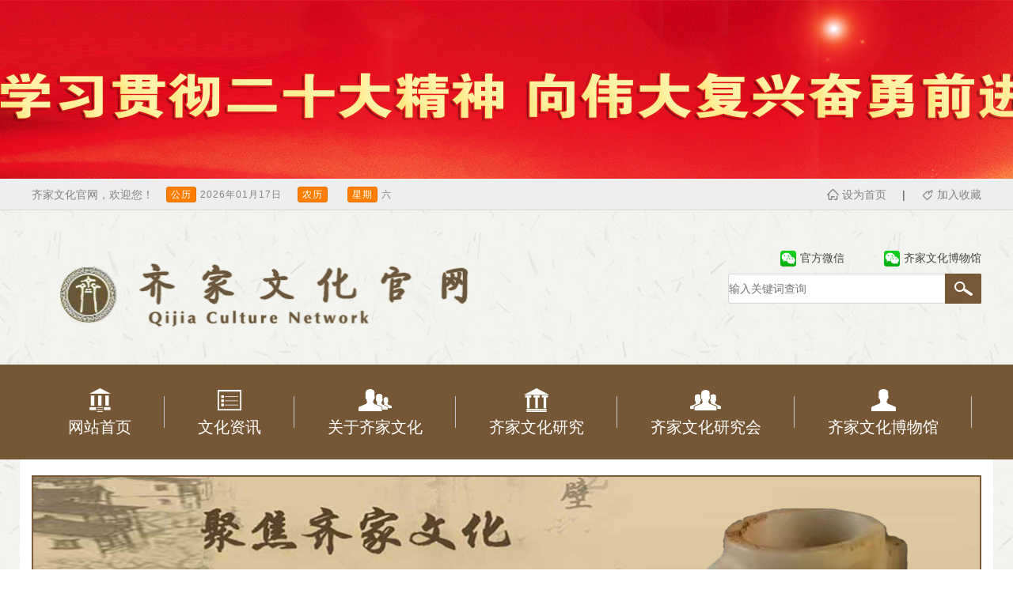

--- FILE ---
content_type: text/html
request_url: http://www.qijiawenhua.cn/html/2022/xsgw_0111/1441.html
body_size: 8999
content:
<!DOCTYPE html>
<html lang="zh-CN">
<meta http-equiv="Content-Type" content="text/html; charset=utf-8" />
<meta http-equiv="X-UA-Compatible" content="IE=edge,chrome=1">
<meta name="Keywords" content="齐家文化，齐家遗址，齐家馆藏">
<meta name="Description" content="专注于齐家文化的研究">
<head>
<title>学术顾问|赵建龙 - 学术顾问 - 齐家文化官网</title>
<link rel="shortcut icon" type="image/x-icon" href="/favicon.ico"  />
<link rel="stylesheet" type="text/css" href="http://www.qijiawenhua.cn/statics/images/qj/bootstrap.css"  />
<link rel="stylesheet" type="text/css" href="http://www.qijiawenhua.cn/statics/images/qj/flexslider.css" />
<link rel="stylesheet" type="text/css" href="http://www.qijiawenhua.cn/statics/images/qj/qjcss.css"/>
<script type="text/javascript" src="http://www.qijiawenhua.cn/statics/js/jquery.min.js"></script>
<script type="text/javascript" src="http://www.qijiawenhua.cn/statics/js/jquery.sgallery.js"></script>
<script type="text/javascript" src="http://www.qijiawenhua.cn/statics/js/search_common.js"></script>
<!-- IE8及IE8以下浏览器都支持HTML5 -->
<!--[if lt IE 9]>
	<script src="/statics/js/html5.js"></script>
<![endif]-->
<!-- IE6支持png24 -->
<!--[if lt IE 7 ]>
	<script src="/statics/js/iepngfix_tilebg.js"></script> 
<![endif]-->
<script type="text/javascript">
        function searchKey(name){
            var search=window.location.search.substr(1),
                    reg = new RegExp("(^|&)" + name + "=([^&]*)(&|$)","i"),
                    rmath =search.match(reg);
            if (rmath!=null)
                return (rmath[2]);
            return "";
        }
        //识别手机或电脑的JS开始
        var isphone=false,videoHeight=164;
        (function(){
            var res = GetRequest();
            var par = res['vis'];
            var ua=navigator.userAgent.toLowerCase();
            var linkTag=document.createElement('link');
            linkTag.setAttribute('rel','stylesheet');
            linkTag.setAttribute('type','text/css');
            var contains=function (a, b){
                if(a.indexOf(b)!=-1){return true;}
            };
            if((par!='web')&&((contains(ua,"android") && contains(ua,"mobile"))||(contains(ua,"android") && contains(ua,"mozilla")) ||(contains(ua,"android") && contains(ua,"opera"))||contains(ua,"ucweb7")||contains(ua,"iphone")))
            {
                linkTag.href='http://www.qijiawenhua.cn/statics/images/qj/iphone.css';
                document.getElementsByTagName('head')[0].appendChild(linkTag);
                isphone=true;
                (function() {
                    var baseFontSize = 100;
                    var baseWidth = 320;
                    var clientWidth = document.documentElement.clientWidth || window.innerWidth;
                    var innerWidth = Math.max(Math.min(clientWidth, 480), 320);
                    var rem = 100;
                    videoHeight=164*clientWidth/320;
                    if (innerWidth > 362 && innerWidth <= 375) {
                        rem = Math.floor(innerWidth / baseWidth * baseFontSize * 0.9);
                    }
                    if (innerWidth > 375) {
                        rem = Math.floor(innerWidth / baseWidth * baseFontSize * 0.84);
                    }
                    window.__baseREM = rem;
                    document.querySelector('html').style.fontSize = rem + 'px';
                }());
            }
            function GetRequest() {
                var url = location.search;
                var theRequest = new Object();
                if (url.indexOf("?") != -1) {
                    var str = url.substr(1);
                    strs = str.split("&");
                    for(var i = 0; i < strs.length; i ++) {
                        theRequest[strs[i].split("=")[0]]=unescape(strs[i].split("=")[1]);
                    }
                }
                return theRequest;
            }

        })();
    </script>
</head>
<body>
<div class="rdmainbg" style="width:100%;">
<div style="width:100%; height:40px; background:#eee;border-bottom:1px solid #d5d5d5;min-width:1200px;" class="wapbox">
  <div class="body">
    <div id="huanyin">齐家文化官网，欢迎您！
		<div id="riqi">
		  <div id="currentDate"></div>
		</div>
	</div>
    <div id="shoucang"><a onClick="SetHome(window.location)" href="javascript:void(0)" style="background:url(http://www.qijiawenhua.cn/statics/images/qj/dot1.png) no-repeat left;">设为首页</a><span>|</span><a onClick="AddFavorite(window.location,document.title)" href="javascript:void(0)" style="background:url(http://www.qijiawenhua.cn/statics/images/qj/dot2.png) no-repeat left;">加入收藏</a></div>
  </div>
</div>
<div class="toper">
  <div class="body top_box">
    <h1 id="logo"><a href="/" target="_blank"><img src="http://www.qijiawenhua.cn/statics/images/qj/qj_03.png" alt="齐家文化网" border="0" /></a></h1>
    <div id="erweima">
      <ul>
        <li><a><a href="/" target="_blank"><img src="http://www.qijiawenhua.cn/statics/images/qj/ico_wx.png" alt="官方微信" border="0" width="20" height="20"  /></a>官方微信</a>
          <ul>
            <li><a href="/" target="_blank"><img src="http://www.qijiawenhua.cn/statics/images/qj/qjgzh.jpg" alt="100-100" border="0" width="100" height="100"  /></a></li>
          </ul>
        </li>
        <li><a><a href="/" target="_blank"><img src="http://www.qijiawenhua.cn/statics/images/qj/ico_wx.png" alt="齐家文化博物馆" border="0" width="20" height="20"  /></a>齐家文化博物馆</a>
        	<ul>
            <li><a href="/" target="_blank"><img src="http://www.qijiawenhua.cn/statics/images/qj/qjbwg.jpg" alt="100-100" border="0" width="100" height="100"  /></a></li>
          </ul>
        </li>
      </ul>
    </div>
    <div id="sch_box">
       <form action="http://www.qijiawenhua.cn/index.php" method="get" target="_blank">
        <input name="q" id="q" value=""  type="text"  placeholder="输入关键词查询" class="sch_input" x-webkit-speech />
		<input type="hidden" name="m" value="search"/>
		<input type="hidden" name="c" value="index"/>
		<input type="hidden" name="a" value="init"/>
		<input type="hidden" name="typeid" value="1" id="typeid"/>
		<input type="hidden" name="siteid" value="1" id="siteid"/>
        <input name="schSubmit" id="schSubmit" type="submit" value="内容搜索" class="sch_btn" />
      </form>

    </div>
   <div id="qjmenu"><a href="#mmenu">导航</a></div>
  </div>
</div>
<div style="width:100%; height:120px; background:#755735;min-width:1200px;" class="wapbox">
  <div class="body">
    <div id="menu">
      <ul>
	          
				<li><a href="http://www.qijiawenhua.cn/"><p  class="ico1 ico"></p><p class="txt">网站首页</p></a>
           
						<ul>
							</ul>
					</li>
          
				<li><a href="http://www.qijiawenhua.cn/index.php?m=content&c=index&a=lists&catid=50"><p  class="ico2 ico"></p><p class="txt">文化资讯</p></a>
           
						<ul>
								<li><a href="http://www.qijiawenhua.cn/html/qjzx/whzx/">最新文化动态</a></li>
								<li><a href="http://www.qijiawenhua.cn/html/qjzx/bgdt/">相关链接</a></li>
							</ul>
					</li>
          
				<li><a href="http://www.qijiawenhua.cn/html/gk/"><p  class="ico3 ico"></p><p class="txt">关于齐家文化</p></a>
           
						<ul>
								<li><a href="http://www.qijiawenhua.cn/html/gk/fxymm/">齐家文化的发现与命名</a></li>
								<li><a href="http://www.qijiawenhua.cn/html/gk/qjwhgk/">齐家文化状况</a></li>
								<li><a href="http://www.qijiawenhua.cn/html/gk/qjzyyz/">齐家文化重要遗址</a></li>
								<li><a href="http://www.qijiawenhua.cn/html/gk/cpjs/">藏品鉴赏</a></li>
								<li><a href="http://www.qijiawenhua.cn/html/gk/spztp/">视频中心</a></li>
								<li><a href="http://www.qijiawenhua.cn/html/gk/ztcz/">主题创作</a></li>
							</ul>
					</li>
          
				<li><a href="http://www.qijiawenhua.cn/html/qjwhyj/"><p  class="ico4 ico"></p><p class="txt">齐家文化研究</p></a>
           
						<ul>
								<li><a href="http://www.qijiawenhua.cn/html/qjwhyj/xshd/">学术动态</a></li>
								<li><a href="http://www.qijiawenhua.cn/html/qjwhyj/xscg/">学术成果</a></li>
								<li><a href="http://www.qijiawenhua.cn/html/qjwhyj/kgdcfj/">征稿选登</a></li>
								<li><a href="http://www.qijiawenhua.cn/html/qjwhyj/zmxz/">著名学者</a></li>
							</ul>
					</li>
          
				<li><a href="http://www.qijiawenhua.cn/html/qjwhyjh/"><p  class="ico5 ico"></p><p class="txt">齐家文化研究会</p></a>
           
						<ul>
								<li><a href="http://www.qijiawenhua.cn/html/qjwhyjh/yjhgk/">齐家文化研究会概况</a></li>
								<li><a href="http://www.qijiawenhua.cn/html/qjwhyjh/qjwhryzc/">专家学者组成人员</a></li>
								<li><a href="http://www.qijiawenhua.cn/html/qjwhyjh/nsjg/">机构设置</a></li>
								<li><a href="http://www.qijiawenhua.cn/html/qjwhyjh/ztjz/">专题讲座</a></li>
								<li><a href="http://www.qijiawenhua.cn/html/qjwhyjh/hyfc/">会员风采</a></li>
							</ul>
					</li>
          
				<li><a href="http://www.qijiawenhua.cn/html/qjwhbwg/"><p  class="ico6 ico"></p><p class="txt">齐家文化博物馆</p></a>
           
						<ul>
								<li><a href="http://www.qijiawenhua.cn/html/qjwhbwg/gywm/">关于我们</a></li>
								<li><a href="http://www.qijiawenhua.cn/html/qjwhbwg/ddjs/">党的建设</a></li>
								<li><a href="http://www.qijiawenhua.cn/html/qjwhbwg/bwg/">陈列展览</a></li>
								<li><a href="http://www.qijiawenhua.cn/html/qjwhbwg/qjjp/">文物典藏</a></li>
								<li><a href="http://www.qijiawenhua.cn/html/qjwhbwg/shfw/">社会教育</a></li>
								<li><a href="http://www.qijiawenhua.cn/html/qjwhbwg/jdpg/">创意产品</a></li>
								<li><a href="http://www.qijiawenhua.cn/html/qjwhbwg/sp/">齐博视角</a></li>
							</ul>
					</li>
          
		     
	          
      </ul>
    </div>
  </div>
</div><div class="width100" style="background:#f6f7f4 url(http://www.qijiawenhua.cn/statics/images/qj/banner_bg1.jpg) no-repeat center top;">
    <div class="body contentad" style="height:320px; padding:20px 15px 0; width:1230px; background:#fff;">
    	<a href="" target="_blank"><img src="http://www.qijiawenhua.cn/statics/images/qj/qj_07.jpg" alt="1200-300" border="0" width="1200" height="300"  /></a>
    </div>
	<div class="body wzdh" style="width:1230px; padding:0 15px;background:#fff;">
    	<div class="neiyetitle"><span class="zh">学术顾问</span></div>
        <div class="weizhi">
        	您当前的位置：<a href="/">首页</a><span> > </span> <a href="http://www.qijiawenhua.cn/html/qjwhyjh/">齐家文化研究会</a> > <a href="http://www.qijiawenhua.cn/html/qjwhyjh/qjwhryzc/">专家学者组成人员</a> > <a href="http://www.qijiawenhua.cn/html/qjwhyjh/qjwhryzc/xsgw/">学术顾问</a> >         </div>
    </div>
  <div class="body" style="height:20px; width:1230px; padding:0 15px;background:#fff;">
    <ul class="leftmenu" style="height:20px;  border-top:1px solid #d8d9d8;"> 
			</ul>
  </div>

</div>

<div class="width100" style="background:#f6f7f4 url(http://www.qijiawenhua.cn/statics/images/qj/contentbg4.jpg) no-repeat bottom;">
<div class="body" style="padding:10px 15px; width:1230px; background:#fff;">
  <div class="crumbs">当前位置：<a href="http://www.qijiawenhua.cn">首页</a><span> &gt; </span><a href="http://www.qijiawenhua.cn/html/qjwhyjh/">齐家文化研究会</a> > <a href="http://www.qijiawenhua.cn/html/qjwhyjh/qjwhryzc/">专家学者组成人员</a> > <a href="http://www.qijiawenhua.cn/html/qjwhyjh/qjwhryzc/xsgw/">学术顾问</a> >  正文</div>	
    <h2 class="contenttitle">学术顾问|赵建龙</h2>
    <h3 class="contentdate"> </h3>
<div class="article-infos">
	<div class="menutxt">
		<div class="codate">发布时间：2022-01-11</div>
		<div class="editor">来源：齐家文化网</div>
	</div>
</div>
    <div id="ContentDetail"><div><img alt="" src="http://www.qijiawenhua.cn/uploadfile/2022/0409/20220409040140144.png" /></div>
<div>
<div>赵建龙</div>
<div>男，甘肃金昌市双湾镇故城村人。1954 年 12 月出生于一普通农户家庭。高中前在当地就学(东四沟中学和双湾中学)。1978 年 7 月毕业于北京大学文博学院考古系（原历史系考古专业），在甘肃省文物考古研究所（原甘肃省博物馆文物工作队）工作，曾任田野考古领队（1985 年），资料室主任（1992-2004年）、史前研究室主任（2005 年），研究馆员（2013.2）。2015 年退休。<br />
主要业绩：</div>
<div>他从事文物考古业近 40 年中，首先接受的工作就是对甘肃秦安大地湾原始聚落遗址的发掘长达 8 年之久，是唯一自始至终的参加者。1984 年参加了国家文化部文物事业管理局创办的首届&ldquo;田野考古领队培训班&rdquo;，取得了领队资格。之后相继主持或参加了庆阳南佐、礼县高寺头、敦煌佛爷庙湾、兰州红古下海石、红古下旋子、酒泉丰乐、酒泉孙家石滩、酒泉侯家沟、酒泉野猪沟、酒泉玉门白土梁、张掖民乐八卦营、岷县坪上、岷县卓坪等遗址和墓地的发掘。参加整理编写的《秦安大地湾新石器时代遗址发掘报告》，2006 年 4 月由文物出版社出版，2007 年获甘肃社科三等奖。主持编写的《兰州红古下海石新石器时代遗址发掘报告》，2008 年 6 月由科学出版社出版。2010 年获甘肃地方史志委员会文史类一等奖。主持编写的《民乐八卦营汉墓群发掘报告》，2014年 6 月由科学出版社出版。撰写的《秦安大地湾遗址发掘对历史研究的贡献》，《丝绸之路》1997 年 4 期一文，2001 年 4 月被世界华人交流协会评为国际优秀论文。2003 年参加了国家文物局组织的甘肃省文物数据信息化录入试点工作，2004 年 2 月获甘肃省文物局颁发的&ldquo;文物数据信息化录入先进个人&rdquo;奖。2009 年 6 月获国家文物局颁发的&ldquo;从事文博事业30 年荣誉证&rdquo;。2010 年 6 月获甘肃省文物局颁发的&ldquo;全省文化遗产保护工作先进个人&rdquo;奖。2015年 1 月退休，2015 年 7 月～2018 年12 月被省考古所返聘主持秦安大地湾遗址公园的勘探工作。<br />
&nbsp; &nbsp;其他论文主要有《甘肃秦安县大地湾遗址仰韶文化早期聚落发掘简报》《考古》2003年6期。《大地湾遗址仰韶晚期地画的发现》《文物》1986 年 2 期。《关于老官台文化的新认识》《关于大地湾F901 房基的几点认识》、《大地湾古量器及分配制度初探》、《新石器时代&ldquo;泾渭文化区&rdquo;的类型学划分》、《试论常山下层文化》发表于《考古与文物》。《试论黄河流域的洞室墓》、《从高寺头大型房基看大地湾大型房基的含意》、《关于玉门阳关及敦煌古道的一点认识》、《关于敦煌古效谷县与宜禾的地理位置》、《关于月氏族文化的初探》发表于《西北史地》。《秦安大地湾遗址发掘对历史研究的贡献》、《试论大地湾文化遗存中的制陶工艺》、《甘肃最早发现的陶鼓研究》、《大地湾地画发现始末》发表于《丝绸之路》。《中国仰韶文化と绳文文化の共通性と相违点に关する问题》发表于日本《秋田县埋藏文化财セン－研究纪要，第 22 号》2008 年。《中国甘肃省の彩陶绍介と日本古代文化》发表于日本东京《中国出土资料研究，第 12 号》2008 年。《甘肃礼县高寺头新石器时代遗址发掘报告》《考古与文物》2012 年 4 期。《探秘瓜洲锁阳城》《大众考古》2013 年 9 月（第 3 期）。《甘肃彩陶特征及鉴定方法》《文物鉴定与鉴赏》2013 年 8 月（第 42 期）。《甘肃彩陶真伪辨》《大众考古》2014 年 2 月《第 8 期》。《甘肃秦安考古调查记略》《文物》2014 年 6 期。《甘肃肃州区孙家石滩魏晋家族墓地发掘简报》《考古与文物》2017 年 3 期等等。</div>
</div>
<br />
</div>
	<div id="pages" class="text-c"  style="text-align:center; height:60px; line-height:60px;"></div>
	
    <div id="PreNextRs" style="margin-bottom:0;">
        <p>上篇：<span id="PreRs"><a href="http://www.qijiawenhua.cn/html/2022/xsgw_0111/1440.html">学术顾问|赵雪野</a></span></p>
        <p>下篇：<span id="NextRs"><a href="http://www.qijiawenhua.cn/html/2022/xsgw_0111/1442.html">学术顾问|郎树德</a></span></p>
    </div>
   
    <div class="clear" style=" height:60px; display:block;">
    <div class="bdsharebuttonbox"><p style="float:left; line-height:40px; color:#666;">分享到：</p><a href="#" class="bds_weixin" data-cmd="weixin" title="分享到微信"></a><a href="#" class="bds_tsina" data-cmd="tsina" title="分享到新浪微博"></a><a href="#" class="bds_qzone" data-cmd="qzone" title="分享到QQ空间"></a></div>
<script>
	window._bd_share_config = {
    common:{
        bdSnsKey:{},
        bdText:"",
        bdMini:"2",
        bdMiniList:false,
        bdPic:"",
        bdStyle:"0",
        bdSize:"32"
    },
    share:{}
};
with (document) 0[(getElementsByTagName("head")[0] || body).appendChild(createElement("script")).src = "http://bdimg.share.baidu.com/static/api/js/share.js?v=89860590.js?cdnversion=" + ~(-new Date() / 36e5)];
</script>  
    </div>
    <div class="panel panel-default">
      <div class="panel-body text-right">
        时间：2022-01-11 &nbsp; 来源：齐家文化网 &nbsp; <a onClick="window.print();" href="#"><span>打印页面</span></a> 阅读(<span id="hits"></span>) 
      </div>
    </div> 
    <div class="panel panel-default">
      <div class="panel-heading">相关内容</div>
      <ul class="list-group" id="ClsXiangguan"></ul>
    </div>
    <div class="body linkbox">
    	<h2 class="column" style="background: url(http://www.qijiawenhua.cn/statics/images/qj/qj_10.png) no-repeat left;"> <a href="#" class="title">友情链接</a> </h2>
				        <ul class="linklist" style="overflow:hidden; padding-bottom:0;">
		        			<li><a href="http://www.cssn.cn/" target="_blank"><img src="http://www.qijiawenhua.cn/uploadfile/2021/1017/20211017112547273.jpg" alt="中国社会科学网" width="210" height="50"></a></li>
							<li><a href="http://www.wenwuchina.com/" target="_blank"><img src="http://www.qijiawenhua.cn/uploadfile/2021/1017/20211017112733196.jpg" alt="中国文物网" width="210" height="50"></a></li>
							<li><a href="http://www.ncha.gov.cn" target="_blank"><img src="http://www.qijiawenhua.cn/uploadfile/2021/1017/20211017112809114.jpg" alt="国家文物局" width="210" height="50"></a></li>
							<li><a href="http://www.chnmuseum.cn/" target="_blank"><img src="http://www.qijiawenhua.cn/uploadfile/2021/1017/20211017112835486.jpg" alt="中国国家博物馆" width="210" height="50"></a></li>
							<li><a href="http://www.chinamuseum.org.cn" target="_blank"><img src="/uploadfile/2021/1017/bwgxh.png" alt="中国博物馆协会" width="210" height="50"></a></li>
							<li><a href="http://www.kaogu.cn/" target="_blank"><img src="http://www.qijiawenhua.cn/uploadfile/2021/1017/20211017112901756.jpg" alt="中国考古" width="210" height="50"></a></li>
							<li><a href="http://www.sxhm.com/" target="_blank"><img src="http://www.qijiawenhua.cn/uploadfile/2021/1017/20211017113028939.jpg" alt="陕西历史博物馆" width="210" height="50"></a></li>
							<li><a href="http://www.qhmuseum.cn/" target="_blank"><img src="http://www.qijiawenhua.cn/uploadfile/2021/1017/20211017113046738.jpg" alt="青海省博物馆" width="210" height="50"></a></li>
							<li><a href="http://www.gansumuseum.com/" target="_blank"><img src="http://www.qijiawenhua.cn/uploadfile/2021/1017/20211017113141253.jpg" alt="甘肃省博物馆" width="210" height="50"></a></li>
							<li><a href="http://wwj.gansu.gov.cn/" target="_blank"><img src="/uploadfile/2021/1017/gswwj.jpg" alt="甘肃文物局" width="210" height="50"></a></li>
							<li><a href="http://www.nxbwg.com" target="_blank"><img src="http://www.qijiawenhua.cn/uploadfile/2021/1017/20211017113214867.jpg" alt="宁夏博物馆" width="210" height="50"></a></li>
							<li><a href="http://www.lxzbwg.com/" target="_blank"><img src="http://www.qijiawenhua.cn/uploadfile/2021/1017/20211017113313558.jpg" alt="临夏州博物馆" width="210" height="50"></a></li>
							<li><a href="http://www.lajiayizhi.com" target="_blank"><img src="http://www.qijiawenhua.cn/uploadfile/2021/1121/20211121110832426.jpg" alt="青海喇家遗址公园管理有限公司" width="210" height="50"></a></li>
							<li><a href="http://www.ysjg.com/" target="_blank"><img src="http://www.qijiawenhua.cn/uploadfile/2021/1121/20211121111002151.jpg" alt="中共渑池县委党史方志办公室" width="210" height="50"></a></li>
							<li><a href="http://www.majiayao.com/" target="_blank"><img src="http://www.qijiawenhua.cn/uploadfile/2021/1017/20211017112935814.jpg" alt="马家窑文化网" width="210" height="50"></a></li>
				        </ul>
				    </div>    
</div>
</div>

<script type="text/javascript">
<!--
	function show_ajax(obj) {
		var keywords = $(obj).text();
		var offset = $(obj).offset();
		var jsonitem = '';
		$.getJSON("http://www.qijiawenhua.cn/index.php?m=content&c=index&a=json_list&type=keyword&modelid=1&id=1441&keywords="+encodeURIComponent(keywords),
				function(data){
				var j = 1;
				var string = "<div class='point key-float'><div style='position:relative'><div class='arro'></div>";
				string += "<a href='JavaScript:;' onclick='$(this).parent().parent().remove();' hidefocus='true' class='close'><span>关闭</span></a><div class='contents f12'>";
				if(data!=0) {
				  $.each(data, function(i,item){
					j = i+1;
					jsonitem += "<a href='"+item.url+"' target='_blank'>"+j+"、"+item.title+"</a><BR>";
					
				  });
					string += jsonitem;
				} else {
					string += '没有找到相关的信息！';
				}
					string += "</div><span class='o1'></span><span class='o2'></span><span class='o3'></span><span class='o4'></span></div></div>";		
					$(obj).after(string);
					$('.key-float').mouseover(
						function (){
							$(this).siblings().css({"z-index":0})
							$(this).css({"z-index":1001});
						}
					)
					$(obj).next().css({ "left": +offset.left-100, "top": +offset.top+$(obj).height()+12});
				});
	}

$(function(){
  $('#Article .content img').LoadImage(true, 660, 660,'http://www.qijiawenhua.cn/statics/images/s_nopic.gif');    
})
//-->
</script>

<script language="JavaScript" src="http://www.qijiawenhua.cn/api.php?op=count&id=1441&modelid=1"></script>
<div class="footbox">
    <div class="body" style="height:60px; border-bottom:1px solid #d2c6b9;" id="footinfo0">     
<p style="margin:20px auto;line-height:40px;font-size:20px;width:1100px;text-align:center;">
								<a href="http://www.qijiawenhua.cn/">网站首页</a>   &nbsp;|   &nbsp;
						<a href="http://www.qijiawenhua.cn/index.php?m=content&c=index&a=lists&catid=50">文化资讯</a>   &nbsp;|   &nbsp;
						<a href="http://www.qijiawenhua.cn/html/gk/">关于齐家文化</a>   &nbsp;|   &nbsp;
						<a href="http://www.qijiawenhua.cn/html/qjwhyj/">齐家文化研究</a>   &nbsp;|   &nbsp;
						<a href="http://www.qijiawenhua.cn/html/qjwhyjh/">齐家文化研究会</a>   &nbsp;|   &nbsp;
						<a href="http://www.qijiawenhua.cn/html/qjwhbwg/">齐家文化博物馆</a>   &nbsp;|   &nbsp;
			        </div>

	<div class="body" style="height:180px;">
<!--
        <div id="footerweimb">
           <ul>
        	<li><img src="http://www.qijiawenhua.cn/statics/images/qj/qjbwg.jpg" alt="齐家文化博物馆公众号" border="0" width="120" height="120"  /><p>齐家文化博物馆公众号</p></li>
           </ul>
        </div>
-->
    	<div id="footinfo3">
		    <p>Copyrights&copy;<script type="text/javascript">var myDate = new Date();document.write(myDate.getFullYear());</script>  All Rights Reserved 版权所有 甘肃省齐家文化研究会  </p>
		    <p>甘肃省齐家文化研究会 广河县齐家文化博物馆 主办</p>
            <p>地址：广河县城关镇河北新区广仁街1号 邮编：731300 电话：0930-5936016 传真：0930-5936016</p>
			<p><a href="http://beian.miit.gov.cn" target="_blank">陇ICP备2021002768号</a>   &nbsp;<a target="_blank" href="#"><img src="http://www.qijiawenhua.cn/statics/images/qj/ga.png" alt="甘公网安备62292402000104号"/> 甘公网安备62292402000104号 </a>  </p>
             <p> 技术支持：甘肃南博网络科技有限公司</p>
        </div>
<!--
        <div id="footerweima">
           <ul>
        	<li><img src="http://www.qijiawenhua.cn/statics/images/qj/qjgzh.jpg" alt="齐家文化公众号" border="0" width="120" height="120"  /><p>齐家文化公众号</p></li>
            <li><img src="http://www.qijiawenhua.cn/statics/images/qj/qjszg.jpg" alt="齐家文化数字博物馆<" border="0" width="120" height="120"  /><p>齐家文化数字博物馆</p></li>
           </ul>
        </div>
-->
    </div>

</div>

<script type="text/javascript" src="http://www.qijiawenhua.cn/statics/js/JQ.js"></script>
<script type="text/javascript" src="http://www.qijiawenhua.cn/statics/js/bootstrap.min.js"></script>
<script type="text/javascript" src="http://www.qijiawenhua.cn/statics/js/jquery.SuperSlide.2.1.1.js"></script>
<script type="text/javascript" src="http://www.qijiawenhua.cn/statics/js/JQTop.js"></script>
<script type="text/javascript" src="http://www.qijiawenhua.cn/statics/js/JQVD.js"></script>
<script type="text/javascript" src="http://www.qijiawenhua.cn/statics/js/JQVD_add.js"></script>
<script type="text/javascript" src="http://www.qijiawenhua.cn/statics/js/JQVD_cn.js"></script>
<script type="text/javascript" src="http://www.qijiawenhua.cn/statics/js/JQR.js"></script>
<script type="text/javascript" src="http://www.qijiawenhua.cn/statics/js/JQTimeago.js"></script>
<script type="text/javascript" src="http://www.qijiawenhua.cn/statics/js/AJs.js"></script>
<script>
$().ready(function() {

	
	jQuery(".picScroll-left").slide({titCell:".hd ul",mainCell:".bd ul",autoPage:true,effect:"leftLoop",autoPlay:true,vis:1,trigger:"click"});
	
	$(".textlist2 li").hover(function(){
		$(this).addClass('hover');
		},function(){
		$(this).removeClass('hover');
	});
});
</script>


<nav id="mmenu" class="noDis">
  <div class="mmDiv">
    <div class="MMhead"> <a href="#mm-0" class="closemenu noblock">X</a></div>
    <div class="mm-search">
      <form  class="mm-search-form" name="formsearch" action="http://www.qijiawenhua.cn/index.php">
        <input type="hidden" name="kwtype" value="0" />
        <input type="text" autocomplete="off" value="" name="q" id="q" class="side-mm-keyword" placeholder="输入关键字..."/>
		<input type="hidden" name="m" value="search"/>
		<input type="hidden" name="c" value="index"/>
		<input type="hidden" name="a" value="init"/>
		<input type="hidden" name="typeid" value="1" id="typeid"/>
		<input type="hidden" name="siteid" value="1" id="siteid"/>
      </form>
    </div> 
 <ul>	          
	<li class="m-Lev1 m-nav_0"> <a href="http://www.qijiawenhua.cn/">网站首页</a></li>
	<li class="m-Lev1 m-nav_4"> <a href="http://www.qijiawenhua.cn/html/qjzx/" class="m-menu1">文化资讯</a>

		<ul class="m-submenu">
					<li class="Lev2"> <a href="http://www.qijiawenhua.cn/html/qjzx/whzx/">最新文化动态</a></li>
					<li class="Lev2"> <a href="http://www.qijiawenhua.cn/html/qjzx/bgdt/">相关链接</a></li>
				</ul>
		</li> 
	<li class="m-Lev1 m-nav_4"> <a href="http://www.qijiawenhua.cn/html/gk/" class="m-menu1">关于齐家文化</a>

		<ul class="m-submenu">
					<li class="Lev2"> <a href="http://www.qijiawenhua.cn/html/gk/fxymm/">齐家文化的发现与命名</a></li>
					<li class="Lev2"> <a href="http://www.qijiawenhua.cn/html/gk/qjwhgk/">齐家文化状况</a></li>
					<li class="Lev2"> <a href="http://www.qijiawenhua.cn/html/gk/qjzyyz/">齐家文化重要遗址</a></li>
					<li class="Lev2"> <a href="http://www.qijiawenhua.cn/html/gk/cpjs/">藏品鉴赏</a></li>
					<li class="Lev2"> <a href="http://www.qijiawenhua.cn/html/gk/spztp/">视频中心</a></li>
					<li class="Lev2"> <a href="http://www.qijiawenhua.cn/html/gk/ztcz/">主题创作</a></li>
				</ul>
		</li>


	<li class="m-Lev1 m-nav_4"> <a href="http://www.qijiawenhua.cn/html/qjwhyj/" class="m-menu1">齐家文化研究</a>

		<ul class="m-submenu">
					<li class="Lev2"> <a href="http://www.qijiawenhua.cn/html/qjwhyj/xshd/">学术动态</a></li>
					<li class="Lev2"> <a href="http://www.qijiawenhua.cn/html/qjwhyj/xscg/">学术成果</a></li>
					<li class="Lev2"> <a href="http://www.qijiawenhua.cn/html/qjwhyj/kgdcfj/">有奖网络征文</a></li>
					<li class="Lev2"> <a href="http://www.qijiawenhua.cn/html/qjwhyj/zmxz/">著名学者</a></li>
				</ul>
		</li>

	<li class="m-Lev1 m-nav_4"><a href="http://www.qijiawenhua.cn/html/qjwhyjh/" class="m-menu1">齐家文化研究会</a>

		<ul class="m-submenu">
					<li class="Lev2"> <a href="http://www.qijiawenhua.cn/html/qjwhyjh/yjhgk/">齐家文化研究会概况</a></li>
					<li class="Lev2"> <a href="http://www.qijiawenhua.cn/html/qjwhyjh/qjwhryzc/">专家学者组成人员</a></li>
					<li class="Lev2"> <a href="http://www.qijiawenhua.cn/html/qjwhyjh/nsjg/">机构设置</a></li>
					<li class="Lev2"> <a href="http://www.qijiawenhua.cn/html/qjwhyjh/ztjz/">专题讲座</a></li>
					<li class="Lev2"> <a href="http://www.qijiawenhua.cn/html/qjwhyjh/hyfc/">会员风采</a></li>
				</ul>
		</li>

	<li class="m-Lev1 m-nav_4"> <a href="http://www.qijiawenhua.cn/html/qjwhbwg/" class="m-menu1">齐家文化博物馆</a>

		<ul class="m-submenu">
					<li class="Lev2"> <a href="http://www.qijiawenhua.cn/html/qjwhbwg/gywm/">关于我们</a></li>
					<li class="Lev2"> <a href="http://www.qijiawenhua.cn/html/qjwhbwg/ddjs/">党的建设</a></li>
					<li class="Lev2"> <a href="http://www.qijiawenhua.cn/html/qjwhbwg/bwg/">陈列展览</a></li>
					<li class="Lev2"> <a href="http://www.qijiawenhua.cn/html/qjwhbwg/qjjp/">文物典藏</a></li>
					<li class="Lev2"> <a href="http://www.qijiawenhua.cn/html/qjwhbwg/yjh/">学术研究</a></li>
					<li class="Lev2"> <a href="http://www.qijiawenhua.cn/html/qjwhbwg/shfw/">社会教育</a></li>
					<li class="Lev2"> <a href="http://www.qijiawenhua.cn/html/qjwhbwg/jdpg/">创意产品</a></li>
					<li class="Lev2"> <a href="http://www.qijiawenhua.cn/html/qjwhbwg/sp/">齐博视角</a></li>
				</ul>
		</li>
	          
</ul>
  </div>
</nav>
<link type="text/css" rel="stylesheet" href="/statics/images/qj/jquery.mmenu.all.css" />
<script type="text/javascript" src="/statics/images/qj/jquery.mmenu.all.min.js"></script> 
<script type="text/javascript">
jQuery(document).ready(function($) {
	var mmenu=$('nav#mmenu').mmenu({
		slidingSubmenus: true,
		classes		: 'mm-white', //mm-fullscreen mm-light
		extensions	: [ "theme-white" ],
		offCanvas	: {
			position: "right", //left, top, right, bottom
			zposition: "front" //back, front,next
			//modal		: true
		},
		searchfield		: false,
		counters		: false,
		//navbars		: {
			//content : [ "prev", "title", "next" ]
		//},
		navbar 		: {
			title : "网站导航"
		},
		header			: {
			add		: true,
			update	: true,
			title	: "网站导航"
		}
	});
	$(".closemenu").click(function() {
		var mmenuAPI = $("#mmenu").data( "mmenu" );
		mmenuAPI.close();
	});
});
</script>
</body>
</html>

--- FILE ---
content_type: text/css
request_url: http://www.qijiawenhua.cn/statics/images/qj/qjcss.css
body_size: 7463
content:
@import url("hobg.css");
@charset "gb2312";
.width100{
	width:100%;padding:0 10px;
	margin:0 auto;}
.body{
	width:1200px;
	position:relative;
	margin:0 auto;
    min-width:1200px;
	}
#huanyin{
	line-height:40px;
	color:#838383;
	}
#shoucang{
	position:absolute;
	top:0;
	right:0;
	line-height:40px;}
#shoucang a{
	color:#838383;
	display:inline-block;
	padding-left:20px;
	}
#shoucang span{
	padding:0 20px;}
#erweima{
	height:20px;
	position:absolute;
	right:0;
	top:50px;
	z-index:10;}
#erweima li{
	float:left;
	margin-left:50px;
	position:relative;}
#erweima li img{
	margin-right:5px;}
#erweima li ul{
	position:absolute;
	left:0;
	top:40px;
	display:none;
	z-index:10;
	}
#erweima li li{
	margin:0;}
.toper{width:100%; height:195px; background:#fdfefe url(qjtop_01.jpg) no-repeat center;}
.top_box{height:195px;}
#logo{margin:0;position:absolute;left:0;top:0;}
#logo img{width:580px;height:195px;}
.article-infos{display:none;}
.crumbs{display:none;}
#qjmenu{display:none;}
#sch_box{
	position:absolute;
	top:80px;
	right:0;}
.sch_input{
	width:274px;
	height:38px;
	border:1px solid #d6d6d6;
	border-right:none;
	border-radius:3px;
	float:left;}
.sch_btn{
	width:46px;
	height:38px;
	background:url(sch_btn.jpg) no-repeat center;
	border:none;
	float:left;
	text-indent:-999em;}
#riqi{
	position:absolute;
    top:10px;
	left:150px;}
#riqi{
	line-height:18px;
	font-size:12px;
	letter-spacing:1px;}
#riqi span{
	display:inline-block;
	background:#ff7e00;
	border:1px solid #e47100;
	color:#fff;
	padding:0 5px;
	border-radius:3px;
	margin-left:20px;
	margin-right:5px;}

#menu{
	position:absolute;
	left:4px;
	top:0;
	z-index:100;}
#menu li{
	float:left;
	position:relative;
	text-align:center;}
#menu li a{
	font-size:20px;
	display:inline-block;
	background:url(dot3.jpg) no-repeat right;
	height:120px;
	float:left;
	padding:30px 42px 0;
	color:#ffffff;
	}
#menu li a .ico{
	height:35px;
	transition:background .4s;
	}
#menu li a .ico1{
	background:url(ico1_h.png) no-repeat center;}
#menu li a .ico2{
	background:url(ico2_h.png) no-repeat center;}
#menu li a .ico3{
	background:url(ico3_h.png) no-repeat center;}
#menu li a .ico4{
	background:url(ico4_h.png) no-repeat center;}
#menu li a .ico5{
	background:url(ico5_h.png) no-repeat center;}
#menu li a .ico6{
	background:url(ico6_h.png) no-repeat center;}
#menu li a .ico7{
	background:url(ico3_h.png) no-repeat center;}
#menu li a .ico8{
	background:url(ico1_h.png) no-repeat center;}
#menu li p{
	margin:0;
	padding:0;}
#menu li a.nobg{
	background:none;}
#menu li.hover a,#menu li a:hover{
	color:#7b5c3a;
	background:#eee;
	transition:background .4s;}
#menu li a:hover .ico1,#menu li.hover .ico1{
	background:url(ico1.png) no-repeat center;}
#menu li a:hover .ico2,#menu li.hover .ico2{
	background:url(ico2.png) no-repeat center;}
#menu li a:hover .ico3,#menu li.hover .ico3{
	background:url(ico3.png) no-repeat center;}
#menu li a:hover .ico4,#menu li.hover .ico4{
	background:url(ico4.png) no-repeat center;}
#menu li a:hover .ico5,#menu li.hover .ico5{
	background:url(ico5.png) no-repeat center;}
#menu li a:hover .ico6,#menu li.hover .ico6{
	background:url(ico6.png) no-repeat center;}
#menu li ul{
	position:absolute;
	width:100%;
	left:0;
	top:120px;
	background:#fff;
	background: rgba(255,255,255,0.9);
	padding-bottom:15px;
	display:none;
	z-index:100;
	border-radius:0 0 10px 10px;
	}
#menu li li{
	float:none;
	margin:0;
	width:100%;}
#menu li li a,#menu li.hover li a{
	padding:0;
	height:45px;
	line-height:45px;
	font-size:16px;
	color:#727272;
	float:none;
	background: url(menu_ico1.png) no-repeat center;
	display:block;
	width:100%;
	margin:0 auto;
	}
#menu li li a:hover{
	border-bottom:none;
	color:#7b5c3a;
	background:url(menu_ico_h1.png) no-repeat center;}


.footinfo{
	line-height:95px;
	text-align:center;
	color:#626262;}
.footinfo a{
	color:#626262;
	}


#footerweima{
	position:absolute;
	right:0;
	top:45px;
    width:320px;
    height:130px;
}

#footerweima li{
    float:left;
    width:160px;
    height:30px;
   line-height:30px;
    text-align:center;
    color:#fff;
}
#footerweima li a{
    color:#fff;
}
#footerweimb{
	position:absolute;
	left:0;
	top:45px;
    width:180px;
    height:130px;
}

#footerweimb li{
    float:left;
    width:160px;
    height:30px;
   line-height:30px;
    text-align:center;
    color:#fff;
}
#footerweimb li a{
    color:#fff;
}
#news{
	width:805px;
	position:absolute;
	left:0;
	top:40px;}

.column{
	height:166px;
	margin:0;
	font-size:22px;
	}
.column .title{
	display:inline-block;
	font-weight:bold;
	padding:102px 0 0 92px;}
.column .title1{
	display:inline-block;
	font-weight:bold;
	padding:92px 0px 0 0px;}

.border1{
	border:1px solid #e6e6e6;background:#fff;}

#huiyi{
	width:1009px;
	height:315px;
	position:absolute;
	left:0;
	top:166px;
	padding:5px;}
#shipin{
	width:161px;
	height:315px;
	position:absolute;
	right:0;
	top:166px;
	background:#fdfdfd;
	padding:10px;}
.slideBox{ width:538px; height:303px; overflow:hidden; position:relative; float:left;}
.slideBox .hd{ height:15px; overflow:hidden; position:absolute; right:15px; bottom:15px; z-index:1; }
.slideBox .hd ul{ overflow:hidden; zoom:1; float:left;  }
.slideBox .hd ul li{ float:left; margin-right:6px;  width:15px; height:15px; line-height:14px; text-align:center; background: url(dot4.png) no-repeat right; cursor:pointer; text-indent:-999em;}
.slideBox .hd ul li.on{ background: url(dot4.png) no-repeat left; color:#fff; }
.slideBox .bd{ position:relative; height:100%; z-index:0;   }
.slideBox .bd li{ zoom:1; vertical-align:middle; width:538px; height:303px; position:relative;}
.slideBox .bd img{ width:538px; height:303px; display:block;  }
.slideBox .bd li .title{ width:538px; height:37px; background:url(dot5.png) repeat-x center; line-height:30px; position:absolute; top:266px; left:0; z-index:2; color:#fff; padding-left:15px;}

.slideTxtBox{ width:425px; text-align:left; float:right; margin-right:5px;}
.slideTxtBox .hd{ height:45px; line-height:45px;  border-bottom:1px solid #dedede;  position:relative; }
.slideTxtBox .hd ul{ float:left;  position:absolute; left:0; top:0; height:32px;   }
.slideTxtBox .hd ul li{ float:left; cursor:pointer; height:45px; font-size:16px; background:url(dot7.png) no-repeat right; margin-right:17px; padding-right:17px;}
.slideTxtBox .hd ul li.nomg{ margin-right:0; background:none;}
.slideTxtBox .hd ul li a{ padding:0 5px;}
.slideTxtBox .hd ul li.on a{ display:block; height:45px; color:#7b5c3a;background: url(dot6.png) no-repeat bottom;}
.slideTxtBox .bd ul{ padding:0;  zoom:1;  }
.slideTxtBox .bd li{ height:30px; line-height:30px; background:url(dot8.png) 0 50% no-repeat; padding-left:25px;}
.slideTxtBox .bd li .date{ float:right; color:#999;  }

.slideTxtBox .bd li.big{
	height:125px;
	border-bottom:1px solid #dedede;
	background:none;
	padding:0;
	margin-bottom:10px;}
.slideTxtBox .bd li.big .text1{
	padding-top:15px;}
.slideTxtBox .bd li.big .text1 a{
	color:#7b5c3a;
	font-size:16px;
	border-bottom:1px solid #7b5c3a;}
.slideTxtBox .bd li.big .text1 .shijian{
	float:right;
	color:#7b5c3a;}
.slideTxtBox .bd .more{
	position:absolute;
	top:15px;
	right:10px;}
.column1{
	height:40px;
	font-size:16px;
	margin:0;
	line-height:30px;
	border-bottom:1px solid #dedede;}
.column1 .more{
	float:right;}
.column1 a{
	color:#7b5c3a;
	display:block;
	background:url(dot6.png) no-repeat left bottom;
	height:40px;}
.shipinlist{
	padding-top:15px;}
.shipinlist li{
	height:46px;
	line-height:32px;
	font-size:12px;}
.shipinlist li a{
	padding-left:5px;
	background:url(dot12.png) no-repeat center top;
	display:block;
	height:46px;
	color:#fff;}
.shipinlist li.nomg a{
	height:32px;
	}
.shipinlist li a:hover{
	background:url(dot11.png) no-repeat center top;
	transition:background .4s;}
#yanjiuhui{
	width:585px;
	position:absolute;
	left:0;
	top:0;}
#caitao{
	width:585px;
	position:absolute;
	right:0;
	top:0;}

.slideTxtBox1{ width:585px; height:475px; text-align:left; background:#fff; position:relative; padding:0 19px;}
.slideTxtBox1 .hd{ height:45px; line-height:45px;  border-bottom:1px solid #dedede;  position:relative; }
.slideTxtBox1 .hd ul{ float:left;  position:absolute; left:0; top:0; height:32px;   }
.slideTxtBox1 .hd ul li{ float:left; cursor:pointer; height:45px; font-size:16px; background:url(dot7.png) no-repeat right; margin-right:12px; padding-right:12px;}
.slideTxtBox1 .hd ul li.nomg{ margin-right:0; background:none;}
.slideTxtBox1 .hd ul li a{ padding:0 5px;}
.slideTxtBox1 .hd ul li.on a{ display:block; height:45px; color:#7b5c3a;background: url(dot6.png) no-repeat bottom;}
.slideTxtBox1 .bd ul{ padding:0;  zoom:1;  }
.slideTxtBox1 .bd li{ height:142px; padding-top:25px; border-bottom:1px dashed #dedede;}
.slideTxtBox1 .bd li .pic{ float:left; margin-right:18px;}
.slideTxtBox1 .bd li .pic img{
	width:120px;
	height:90px;
	border:1px solid #e6e6e6;
	padding:1px;}
.slideTxtBox1 .bd .more{
	position:absolute;
	top:12px;
	right:19px;}
.slideTxtBox1 .bd li .text1 a{
	display: inline-block;
	border-bottom:1px solid #7b5c3a;
	color:#7b5c3a;
	font-size:16px;
	line-height:20px;}
.slideTxtBox1 .bd li .shijian{
	color:#909090;
	padding:2px 0;}
.slideTxtBox1 .bd li .text2{
	line-height:22px;
	color:#909090;}
.slideTxtBox1 .bd li.nobd{
	border-bottom:none;}
	
.jdlist	{width:584px;height:70px;text-align:left;}	
.jdlist .nomg{margin-right:0;}	
.jdlist ul{margin:0 auto; clear:both;}
.jdlist li {font-family:΢���ź�;float:left;width:188px;margin-right:10px;}
.jdlist li a{background:#e1e1df;width:186px;height:68px;font-size:25px;text-align:center;display:block;text-decoration: none; overflow:hidden;border:1px solid #ccc6c8;line-height:68px;}
.jdlist li a:hover{background:#e5d6bf;width:186px;height:68px;position: relative;border:1px solid #ccc6c8;line-height:68px;}
	
.tabconbox{padding:10px;height:254px;background-color:#968166;margin-bottom:10px;}
.tabconbox .gk_pic{float:left;width:300px;height:220px;text-align:center;overflow: hidden;}
.tabconbox .gk_pic img {width:290px;height:210px;border:5px solid #ffffff;}
.tabconbox .gk_txt p{color:#ffffff;width:240px;float:right;text-indent: 2em;padding:5px;font: 14px/1.4  Arial, Helvetica,"microsoft yahei","΢���ź�","Hiragino Sans GB","����", sans-serif;text-align:left;}
.tabconbox .gk_txt a{color:#ffffff;}
.tabconbox .gk_txt h3{width:470px;font: 16px/2.2  Arial, Helvetica,"microsoft yahei","΢���ź�","Hiragino Sans GB","����", sans-serif;text-align:center;font-weight:bold;}
.tabconbox .gk_txt h3{color:#000000;border-radius:0 8px 8px 0;background-color:#ffffff;} 
.tabconbox .gk_txt h3 a,.tabbox_gk .gk_txt h3 a��hover{color:#ffffff;text-decoration:none;} 
	
	
.cplist	{width:584px;height:105px;text-align:left;margin-top:15px;}
.cplist li{float:left;width:285px;height:105px;text-align:center;}	
	
.cangpinlist li{
	float:left;
	width:146px;
	height:145px;
	position:relative;
	text-align:center;}
.cangpinlist li.big{
	margin-bottom:1px;
	position:relative;
	width:584px;
	height:330px;
	text-align:left;}
.lunhuan{
	width:584px;
	height:250px;
	margin-bottom:1px;
	position:relative;
	}

.lunhuan .title{
	width:250px;
	height:60px;
	position:absolute;
	top:178px;
	right:0;
	background:url(cangpin_title.jpg) no-repeat center;
	padding-left:30px;
	line-height:60px;
	font-weight:bold;
	font-size:18px;
	color:#fff;
	}

.cangpinlist li.big .title{
	width:250px;
	height:60px;
	position:absolute;
	top:208px;
	right:0;
	background:url(cangpin_title.jpg) no-repeat center;
	padding-left:30px;
	line-height:60px;
	font-weight:bold;
	font-size:18px;
	color:#fff;}
.cangpinlist li .bg{
	width:146px;
	height:145px;
	position:absolute;
	left:0;
	top:0;}
.cangpinlist li .cp1{
	background:url(cp1.jpg) no-repeat center;}
.cangpinlist li .cp2{
	background:url(cp2.jpg) no-repeat center;}
.cangpinlist li .cp3{
	background:url(cp3.jpg) no-repeat center;}
.cangpinlist li .cp4{
	background:url(cp4.jpg) no-repeat center;}
	
.cangpinlist li .pic{
	padding-top:25px;
	height:87px;
	background:url(dot18.jpg) no-repeat center bottom;
	position:absolute;
	left:0;
	top:0;
	width:146px;
	z-index:3;}
.cangpinlist li .text{
	font-size:16px;
	color:#fff;
	padding-top:15px;
	position:absolute;
	left:0;
	bottom:20px;
	z-index:3;
	width:146px;}
.cangpinlist li.sm img{
	top:25px;left:0px;right:0px;margin:auto;z-index:2;position:absolute;
	transition:1s;
	-webkit-transition:1s;
	-moz-transition:1s;
}
.cangpinlist li.sm:hover img{
	-webkit-transform:rotate(360deg); 
	-moz-transform:rotate(360deg);
	-ms-transform:rotate(360deg);
	-o-transform:rotate(360deg);
	}
.cangpinlist li.sm:hover .bg{
	opacity:0.8;
	transition:.4s;}
#huiyuan{
	width:585px;
	position:absolute;
	left:0;
	top:0;}
#huizhang{
	width:585px;
	position:absolute;
	right:0;
	top:0;}
.outBox{ width:100%; background:#fff;}
.outBox .outhd{ height:30px; line-height:30px; position:relative;  }
.outBox .outhd ul{ float:left; position:absolute; left:197px; top:0px; height:30px;   }
.outBox .outhd ul li{ float:left;width:96px; cursor:pointer; background:#adadad; text-align:center; color:#fff;  }
.outBox .outhd ul li.on{ height:30px;  background:#7b5c3a; }
.outBox .outhd ul li a{ color:#fff;}

.slideGroup{ width:100%; text-align:left;padding:10px 0 0;  }
.slideGroup .parHd{ height:45px; line-height:45px;  border-bottom:1px solid #dedede;  position:relative;  }
.slideGroup .parHd ul{ float:left;  position:absolute; left:8px; top:0; height:32px; width:585px; }
.slideGroup .parHd ul li{float:left; cursor:pointer; height:45px; font-size:12px; background:url(dot7.png) no-repeat right; margin-right:9px; padding-right:9px;  }
.slideGroup .parHd ul li.nomg{ margin-right:0; background:none;}
.slideGroup .parHd ul li a{ padding:0 12px;}
.slideGroup .parHd ul li.on a{ display:block; height:45px; color:#7b5c3a;background: url(dot6.png) no-repeat bottom; }

.slideGroup .slideBox1{ overflow:hidden; zoom:1; position:relative; width:585px; height:220px; background:#fff;  }
.slideGroup .slideBox1 .hd{ height:30px; width:585px;}
.slideGroup .hd .sPrev,.slideGroup .hd .sNext{ display:block; width:18px; height:13px; background: url(dot13.jpg) right center no-repeat; float:right;   margin-right:20px;}
.slideGroup .hd .sNext{ background: url(dot13.jpg) left center no-repeat; margin-right:0;}
.slideGroup .slideBox1 .title{ font-size:25px; color:#bfbfbf; line-height:63px; padding-left:20px; height:63px;}

.slideGroup .parBd ul{ overflow:hidden; zoom:1; height:170px; width:585px;}
.slideGroup .parBd ul li{ margin-left:17px; float:left; _display:inline; overflow:hidden; text-align:center; height:167px; width:125px; position:relative;}
.slideGroup .parBd ul li .pic{ text-align:center; }
.slideGroup .parBd ul li .pic img{ width:125px; height:167px; display:block; }
.slideGroup .parBd ul li .pic a:hover img{ border-color:#999;  }
.slideGroup .parBd ul li .title{ line-height:27px; position:absolute; left:0; bottom:0; height:27px; text-align:left; color:#fff; background:url(tm.png) repeat; z-index:2; width:125px; font-size:12px;}
.slideGroup .parBd ul li .title a{ color:#fff;}

.slideGroup .parTd ul{ overflow:hidden; zoom:1; height:62px; width:585px;padding:10px;}
.slideGroup .parTd span{line-height:22px; height:22px; text-align:left;font-size:14px;margin-right:10px;}
.slideGroup .slideBoxTT{ overflow:hidden; zoom:1; position:relative; width:585px; height:82px; background:#fff;  }

.cat-area{width:100%}
.cat-area h5{width:100%;height:40px;line-height:40px; display:block; overflow:hidden;text-align:left;border-bottom:1px solid #d5d5d5;background:#FDFBF9;}
.cat-area  .title-1{font-size:22px;font-weight:bold;height:40px;padding-left:20px;}
.cat-area  a{font-size:16px;height:40px;}
.cat-area .more{float:right;}

.cat-area .sjtcontent{display:none;}
.cat-area .tcontent p img{ margin-right:20px; float:left}
.cat-area .tcontent p{color:#777; height:150px; overflow:hidden;line-height:26px;}
.cat-area .tcontent p strong{ font-size:18px; color:#333;}

.qjmenu{display:none;}
.noDis {display:none;}
.wzdh{height:151px;}

.hzlist_txt{
	overflow:hidden;
	width:587px;
    background-color:#ffffff;
    height:217px;
}
.hzlist_txt ul{ padding:15px;  zoom:1;  }
.hzlist_txt li{ height:30px; line-height:30px; background:url(dot8.png) 0 50% no-repeat; padding-left:25px;}
.hzlist_txt li .date{ float:right; color:#999; } 



.hzlist{
	overflow:hidden;
	width:587px;
    background-color:#ffffff;
    height:140px;
}
.hzlist li{
	width:194px;
	height:130px;
	float:left;
	position:relative;
	overflow:hidden;
	margin-right:1px;
	margin-bottom:1px;}
.hzlist li .hover{
	width:194px;
	height:130px;
	position:absolute;
	left:0;
	top:0;
	z-index:2;
	background:url(touming.png) repeat;
	display:none;}
.hzlist li .text{
	width:194px;
	height:130px;
	position:absolute;
	left:0;
	top:0;
	z-index:3;}
.hzlist li .text a{
	display:block;
	padding-left:165px;
	line-height:130px;
	font-size:18px;
	font-weight:bold;
	color:#fff;}
.hzlist li .text1{
	background:url(hz1.png) no-repeat center;}
.hzlist li .text2{
	background:url(hz2.png) no-repeat center;}
.hzlist li .text3{
	background:url(hz3.png) no-repeat center;}
.hzlist li .text4{
	background:url(hz4.png) no-repeat center;}
.linklist{
	padding:0;
	overflow:hidden;}
.linklist li{
	width:220px;
	float:left;
	line-height:75px;
	margin-right:20px;}
.linklist li.nomg{
	margin-right:0;}

#footinfo1{
	position:absolute;
	left:0;
	top:60px;
	line-height:26px;
	color:#e7e1d8;}
#footinfo1 p{
	margin:0;}
#footinfo2{
	position:absolute;
	left:470px;
	top:60px;
	line-height:26px;
	color:#e7e1d8;}
#footinfo2 p{
	margin:0;}
#footinfo3{
	line-height:26px;
	color:#ffffff;
	text-align:center;
	padding-top:40px;}
#footinfo3 p{
	margin:0;}
#footinfo3 a{
	color:#ffffff;
	}
#footinfo0{
	color:#ffffff;
	}	
#footinfo0 a{
	color:#ffffff;
	}

.footbox{width:100%; height:310px; border-top:5px solid #771f1e; background:#755735;min-width:1200px;}


.leftmenu{height:70px; border-top:1px solid #d8d9d8;}
.leftmenu li{
	display:inline-block;
	margin-right:10px;
	background:url(dot15.jpg) no-repeat right;
	padding-right:10px;
	line-height:68px;
	}
.leftmenu li:last-child{
	background:none;}

.leftmenu li a{
	display: inline-block;
	height:35px;
	line-height:35px;
	padding:0 20px;}
.leftmenu li.active a,.leftmenu li.active a:hover{
	color:#fff;
	background:#7b5c3a;
	border-radius:5px;}
.leftmenu_erji{
	position:absolute;
	top:0;
	left:0;
	height:50px;
	background:url(erji_bg.jpg) no-repeat left;
	padding-top:20px;
	margin:0;}
.leftmenu_erji dt{
	float:left;
	padding:0 15px;
	}
.leftmenu_erji dt a{
	color:#fff;
	font-size:12px;
	font-weight:normal;
	display:block;
	background:url(dot19.png) 0 50% no-repeat;
	padding-left:20px;}
.erji9{
	left:210px;}
.erji10{
	left:330px;}
.erji11{
	left:438px;}
.erji29{
	left:598px;}

#ContentDetail {
	line-height:2.5em;
	/*�����о࣬�˴���Ҫֱ����px*/
	font-size:18px;
	color:#000;
    padding:15px;
}
#ContentDetail p{line-height:36px;text-align:left;text-indent:2em;margin-bottom:15px}
#ContentDetail span{text-align:left;text-indent:2em;}
#ContentDetail div{text-align:left;text-indent:2em;}
#ContentDetail img{width:100%;max-width:900px;width:expression(this.width > 900 && this.width > this.height ? 900 : true);overflow:hidden;margin:15px auto;display:block;}
#ContentDetail table{width:100%;padding:5px;}
#ContentDetail td{padding:5px;font-size: 25px;border:1px solid #d5d5d5;}


.textlist_box{
	background:#fff;
	height:515px;
	margin-top:30px;
	padding:50px 50px 0 50px;
	overflow:hidden;}


.textlist1{
	height:415px;
	}

.textlist1 li{
	height:90px;
	overflow:hidden;
	margin-bottom:20px;}
.textlist1 li .shijian{
	width:90px;
	height:90px;
	float:left;
	background:#f5f5f5;
	color:#0055c6;
	margin-right:30px;
	text-align:center;}
.textlist1 li .shijian p{
	margin:0;}
.textlist1 li .shijian .ri{
	font-size:30px;
	line-height:30px;
	font-weight:bold;
	padding-top:18px;}
.textlist1 li .shijian .nianyue{
	padding-top:5px;}
.textlist1 li .text1 a{
	display:block;
	overflow: hidden;
    display: -webkit-box;
    -webkit-line-clamp: 1;
    -webkit-box-orient: vertical;
    word-break: break-all;
	font-size:18px;
	color:#333;
	padding-top:5px;}
.textlist1 li .text2{
	display:block;
	overflow: hidden;
    display: -webkit-box;
    -webkit-line-clamp: 2;
    -webkit-box-orient: vertical;
    word-break: break-all;
	color:#666;
	line-height:24px;
	padding-top:10px;
	}

.textlist2{
	overflow:hidden;
	padding-top:45px;
	padding-bottom:30px;
	}
.textlist2 li{
	background:#fff;
	margin-bottom:40px;
	height:90px;
	border:1px solid #dbdbdb;
	position:relative;}
.textlist2 li .shijianbox{
	position:absolute;
	left:0;
	top:-1px;
	width:100px;
	height:90px;
	background:#696969;
	color:#fff;
	text-align:center;}
.textlist2 li .shijianbox .ri{
	font-size:36px;
	font-weight:bold;
	padding-top:15px;
	line-height:36px;
	margin:0;}
.textlist2 li .shijianbox .nianyue{
	line-height:20px;
	padding-top:3px;}
	
.textlist2 li .textbox{
	width:1078px;
	position:absolute;
	right:0;
	top:0;}

.textlist2 li .shijian{
	color:#9d9d9d;}
.textlist2 li .text1 a{
	display:block;
	font-size:16px;
	color:#333;
	padding-top:15px;
	}

.textlist2 li .text2{
	color:#666;
	line-height:26px;
	padding-top:10px;
	font-size:14px;
	}
.textlist2 li .more{
	float:right;
	padding-right:20px;
	color:#7b5c3a;
	}
	
.textlist2 li.hover{
	border:1px solid #7b5c3a;}
.textlist2 li.hover .shijianbox{
	background:#7b5c3a;
	}
.textlist2 li.hover .text1 a{
	color:#7b5c3a;
	}


.ClsListUl{
	overflow:hidden;
	padding:50px 0;
	}
.ClsListUl li{
	width:380px;
	height:272px;
	float:left;
	margin-right:20px;
	margin-bottom:30px;
	position:relative;}
.ClsListUl li.nomg{
	margin-right:0;}
.ClsListUl li .text1{
	width:100%;
	position:absolute;
	left:0;
	bottom:0;
	z-index:2;
	text-align:center;
	background:url(dot16.png) repeat-x center;
	height:50px;
	text-align:left;
	line-height:50px;
	}
.ClsListUl li .text1 a{
	color:#fff;
	padding-left:20px;
	}

.ClsListUl1{
	overflow:hidden;
	padding:50px 0;
	}
.ClsListUl1 li{
	width:216px;
	height:272px;
	float:left;
	margin-right:30px;
	margin-bottom:30px;
	position:relative;}
.ClsListUl1 li.nomg{
	margin-right:0;}
.ClsListUl1 li .text1{
	width:100%;
	position:absolute;
	left:0;
	bottom:0;
	z-index:2;
	text-align:center;
	background:url(dot16.png) repeat-x center;
	height:50px;
	text-align:left;
	line-height:50px;
	}
.ClsListUl1 li .text1 a{
	color:#fff;
	padding-left:20px;
	}

.tuwenlist{
	overflow:hidden;
	padding:50px 0;}

.tuwenlist li{
	overflow:hidden;
	margin-bottom:20px;
	height:170px;
	border-bottom:1px solid #ddd;}
.tuwenlist li .pic{
	width:200px;
	float:left;
	margin-right:20px;}
.tuwenlist li .pic img{
	border:1px solid #d5d5d5;
	padding:2px;}
.tuwenlist li .textbox{}

.tuwenlist li .shijian{
	color:#9d9d9d;
	padding:10px 0;}
.tuwenlist li .text1 a{
	display:block;
	font-size:16px;
	color:#333;
	padding-top:10px;
	font-weight:bold;
	}

.tuwenlist li .text2{
	color:#666;
	line-height:26px;
	padding-top:0;
	}
.tuwenlist li .more{
	float:right;}

.shichanglist{
	overflow:hidden;
	padding-top:30px;}
.shichanglist li{
	overflow:hidden;
	background:#fff;
	margin-bottom:20px;}
.shichanglist li .pic{
	width:50%;
	float:left;}
.shichanglist li .textbox{
	padding:90px 50px 0 50px;
	width:50%;}

.shichanglist li .text1 a{
	display:block;
	overflow: hidden;
    display: -webkit-box;
    -webkit-line-clamp:1;
    -webkit-box-orient: vertical;
    word-break: break-all;
	font-size:30px;
	color:#035cac;
	padding-top:10px;
	text-transform:uppercase;
	}
.shichanglist li .text1 a .en{
	font-size:26px;
	color:#e7e7e7;}

.shichanglist li .text2{
	display:block;
	overflow: hidden;
    display: -webkit-box;
    -webkit-line-clamp: 3;
    -webkit-box-orient: vertical;
    word-break: break-all;
	color:#666;
	line-height:26px;
	padding-top:20px;
	}
.shichanglist li .more{
	padding-top:50px;}

.jianjiebox{
	padding:50px;
	overflow:hidden;
	background:#fff;}
.jianjiebox .pic{
	float:left;
	width:31.3%;}
.jianjiebox .textbox{
	width:65.7%;}
.jianjiebox .text1{
	padding-top:30px;}
.jianjiebox .text1 a{
	display:block;
	overflow: hidden;
    display: -webkit-box;
    -webkit-line-clamp:1;
    -webkit-box-orient: vertical;
    word-break: break-all;
	font-size:30px;
	color:#035cac;
	padding-top:10px;
	text-transform:uppercase;
	}
.jianjiebox .text1 a .en{
	font-size:26px;
	color:#e7e7e7;}

.jianjiebox .text2{
	display:block;
	overflow: hidden;
    display: -webkit-box;
    -webkit-line-clamp: 3;
    -webkit-box-orient: vertical;
    word-break: break-all;
	color:#666;
	line-height:26px;
	padding-top:20px;
	}
.jianjiebox .more{
	padding-top:50px;}

.lichengbei{
	width:49%;
	float:left;
	background:#fff;
	padding:30px 50px;}
.zeren{
	width:49%;
	float:right;
	background:#fff;
	padding:30px 50px;}

.column3  a{
	display:block;
	overflow: hidden;
    display: -webkit-box;
    -webkit-line-clamp:1;
    -webkit-box-orient: vertical;
    word-break: break-all;
	font-size:30px;
	color:#035cac;
	padding-top:10px;
	text-transform:uppercase;
	}
.column3 a .en{
	font-size:26px;
	color:#e7e7e7;}

.textlist3{
	padding-top:25px;}
.textlist3 li a{
	display:block;
	overflow: hidden;
    display: -webkit-box;
    -webkit-line-clamp:1;
    -webkit-box-orient: vertical;
    word-break: break-all;
	height:52px;
	line-height:52px;
	border-bottom:1px solid #e4e4e4;
	}

.textlist4{
	padding-top:25px;
	}
.textlist4 li a{
	display:block;
	overflow: hidden;
    display: -webkit-box;
    -webkit-line-clamp:1;
    -webkit-box-orient: vertical;
    word-break: break-all;
	height:37px;
	line-height:37px;
	}

.jituanyaowen{
	background:#fff;
	padding:30px 50px;
	margin-top:50px;
	overflow:hidden;
	}
.jituanyaowen .pic{
	float:left;
	padding-top:25px;
	margin-right:30px;}
.jituanyaowen .text1 a{
	display:block;
	overflow: hidden;
    display: -webkit-box;
    -webkit-line-clamp:1;
    -webkit-box-orient: vertical;
    word-break: break-all;
	font-size:18px;
	font-weight:bold;
	padding-top:30px;
	color:#035cac;}
.jituanyaowen .text2{
	display:block;
	overflow: hidden;
    display: -webkit-box;
    -webkit-line-clamp:2;
    -webkit-box-orient: vertical;
    word-break: break-all;
	line-height:28px;
	padding-top:10px;
	}
.textlist5{
	border-top:5px solid #f1f1f1;
	margin-left:620px;
	margin-top:20px;
	padding-top:8px;
	}
.textlist5 li{
	height:50px;
	line-height:50px;
	border-bottom:1px solid #e4e4e4;}
.textlist5 li .shijian{
	float:right;}

.textlist5 li a{
	display:block;
	overflow: hidden;
    display: -webkit-box;
    -webkit-line-clamp:1;
    -webkit-box-orient: vertical;
    word-break: break-all;
	padding-right:50px;
	}

.textlist6 li .shijian{
	float:right;}
.textlist6{
	padding-top:25px;}
.textlist6 li{
	height:52px;
	line-height:52px;
	border-bottom:1px solid #e4e4e4;
	}
.textlist6 li a{
	display:block;
	overflow: hidden;
    display: -webkit-box;
    -webkit-line-clamp:1;
    -webkit-box-orient: vertical;
    word-break: break-all;
	}



.yuanjing{
	background:#fff;
	padding:30px 50px;
	overflow:hidden;
	margin-bottom:90px;
	}

.neiyetitle{
	font-size:36px;
	position:absolute;
	left:15px;
	color:#666;
	background:url(dot14.png) 0 73px no-repeat;
	padding-left:103px;
	padding-top:73px;
	}

.neiyetitle .en{
	font-size:50px;
	text-transform:uppercase;
	color:#333;
	font-weight:bold;
	float:left;
	padding-right:10px;}
.weizhi{
	position:absolute;
	right:15px;
	color:#b0aeac;
	top:95px;}
.weizhi a{
	color:#b0aeac;
	}

.pagination > .active > a, .pagination > .active > span, .pagination > .active > a:hover, .pagination > .active > span:hover, .pagination > .active > a:focus, .pagination > .active > span:focus{
	z-index: 2;
    color: #fff;
    cursor: default;
    background-color: #7b5c3a;
    border-color: #7b5c3a;
	}

.menubox1{height:151px;}
.menubox2{height:70px;background:#fff;}
.contentad{height:320px;}
.contentad img{	border:2px solid #7b5c3a;}


#linkList{
	min-height:400px;
	overflow:hidden;
	padding-top:20px;}
#linkList li{
	float:left;
	margin-right:30px;

	background:url(dot8.png) 0 50% no-repeat;
	padding-left:20px;
	margin-bottom:25px;}

.slideBox2{ width:584px; height:250px; overflow:hidden; position:relative;  }
.slideBox2 .bd{ position:relative; height:100%; z-index:0;   }
.slideBox2 .bd li{ zoom:1; vertical-align:middle; }
.slideBox2 .bd img{ width:584px; height:250px; display:block;  }

.slideBox2 .prev,.slideBox2 .next{ position:absolute; left:3%; top:50%; margin-top:-25px; display:block; width:32px; height:40px; background:url(slider-arrow.png) -110px 5px no-repeat; filter:alpha(opacity=50);opacity:0.5;   }
.slideBox2 .next{ left:auto; right:3%; background-position:8px 5px; }
/*Ƕ���Զ���CSS��ʽд��֮�ϣ�����ȫ��CSS�����޸ĺ�ɾ��*
/*ȫ��CSS��ʼ������ɾ�����޸�*/
* {
	font-family: "΢���ź�", verdana, arial;
	margin: 0;
	padding: 0;

};

h1,h2,h3,h4,h5,h6,h7,th {
	font-weight: normal;
}

body {
	font-size: 14px;
	color:#444;
    min-width:1200px;
    width:100%;
}

img {
	border: 0;
}

ul,li {
	list-style: none;
}

a {
	color: #333;
	text-decoration: none;
}

a:hover {
	color: #7b5c3a;
	text-decoration: none;
}

.clear {
	clear: both;
}

.txtleft {
	text-align: left;
}

.txtright {
	text-align: right;
}

.font10 {
	font-size: 10px;
}

.ftBlue {
	color: #06C;
}

.ftOrange {
	color: #F90;
}

.ftYellow {
	color: #FF0;
}

.ftRed {
	color: #F00;
}

.ftGray {
	color: #666;
}

.ftGreen {
	color: #360;
}

.ftStrong {
	font-weight: bold;
}

.ftUnderline {
	text-decoration: underline;
}

.ftOverline {
	text-decoration: line-through;
}

.ftItalic {
	font-style: italic;
}

.mouseHand {
	cursor: pointer;
}

.imgLine {
	padding: 3px;
	border: #E8E8E8 1px solid;
	background: #FFF;
}

.error {
	border: 1px solid #F00;
	background: #FFECEC;
	font-weight:normal;
	padding-top:5px;
}

.error th {
	background: url(../../HdInc/Images/error.png) no-repeat 4px 4px #FFECEC;
	width: 22px;
	height: 20px;
}

.error td {
	padding: 3px;
	color: #F00;
	background: #FFECEC;
}

.success {
	border: 1px solid #690;
	background: #F0FAE7;
}

.success th {
	background: url(../../HdInc/Images/success.png) no-repeat  4px 4px #F0FAE7;
	width: 22px;
}

.success td {
	padding: 3px;
	color: #360;
	background: #F0FAE7;
}

.info {
	border: 1px solid #09C;
	background: #DFF4FF;
}

.info th {
	background: url(../../HdInc/Images/info.png) no-repeat #DFF4FF 4px 4px;
	width: 20px;
}

.info td {
	padding: 3px;
	color: #069;
	background: #DFF4FF;
}

.warning {
	border: 1px solid #F90;
	background: #FCF9DA;
}

.warning th {
	background: url(../../HdInc/Images/warning.png) no-repeat  4px 4px #FCF9DA;
	width: 22px;
}

.warning td {
	padding: 3px;
	color: #C63;
	background: #FCF9DA;
}

input.error,textarea.error {
	background: #FFF0F0;
	border: 1px solid #FDD;
	display: block;
}

label.error {
	color: #F90;
	border: 0;
	background: none;
	margin-left: 5px;
}
#SafeNote {
	width: 220px;
	display: none;
	position: absolute;
	top: 0;
	left: 9px;
	padding: 10px;
	font-size:12px;
}
.contenttitle{
	text-align:center;
	font-size:40px;
	color:#444;
	font-weight:bold;
	line-height:1.5em;}
.contentdate{
	font-size:14px;
	text-align:center;
	color:#b9b9b9;
	padding:0 0 20px;}
.contentdate a{
	color:#b9b9b9;
	}

.SchList {
	width: 100%;
	margin: 0 auto;
}

.SchList th {
	text-align: left;
	font-weight: normal;
	font-size: 17px;
	line-height: 2.5em;
	border-bottom: 1px dotted #CCC;
	color:#666;
}

.SchList td {
	color: #AAA;
	line-height: 2em;
}

.SchList span {
	color: #C30;
}

.SchList em {
	color: #090;
	font-style: normal;
	font-size: 10px;
	line-height: 3em;
}
.Pages {
	text-align: right;
	padding: 10px;
	clear: both;
	margin: 20px 0;
	font-size:14px;
}
.Pages a {
	border: 1px solid #E0E0E0;
	padding: 5px 10px;
	text-align: center;
	margin: 0 10px 0 0;
	background: #FFF;
	color:#666;
}

.Pages a:hover {
	border: 1px solid #ddd;
	padding: 5px 10px;
	text-align: center;
	margin: 0 10px 0 0;
	background: #f9f9f9;
	color: #333;
}

.Pages .choose {
	border: 1px solid #eee;
	padding: 5px 10px;
	text-align: center;
	margin: 0 10px 0 0;
	background: #f0f0f0;
	color: #666;
}
.loadingbox {
	position: fixed;
	width: 100%;
	height: 100%;
	background: #fff;
	z-index: 1000;
	overflow: hidden;
}
.lodingimg {
	position: absolute;
	top: 50%;
	left: 50%;
}
.btn-primary {
    color: #fff;
    background-color: #7b5c3a;
    border-color: #7b5c3a;
}
#PreNextRs{
	overflow:hidden;}
#PreNextRs p{
	width:50%;
	float:left;}
/*�����������ʾ*/
.tc_cont_w{display: none;}
.tc_cont_w .tc_cont{position:fixed; bottom:0; left:0; width:100%; height:70px; z-index:9990;} 
.tc_cont_w .tc_bg{position:fixed; bottom:0; left:0; width:100%; height:70px; z-index:9900; background:#000; opacity:0.7; filter:alpha(opacity=70);  }
.tc_cont_w .tc_cont .tc_main{ width: 750px;  margin: 0 auto;  height:70px; overflow:hidden;}
.tc_cont_w .tc_cont .tc_main dd{width:314px; margin:0 auto; text-align:center; float:left;}
.tc_cont_w .tc_cont .tc_main .tc_head{height:50px; width:40px;  line-height:24px;  text-align:center; font-size:18px; font-family:"΢���ź�"; color:#333; position:relative; margin-top:11px;  color: #F76E10; }
.tc_cont_w .tc_cont .tc_main .tc_gantan{ margin-top:10px; width:60px;}
.tc_cont_w .tc_cont .tc_main .tc_gantan img{height:50px;}
.tc_cont_w .tc_cont .tc_main .tc_txt{margin:16px 20px 0; width:310px; font-size:16px; color:#fff}
.tc_cont_w .tc_cont .tc_main .tc_btn{ height:40px; width:188px;line-height:40px; text-align:center;    margin-top: 16px;  background: #F76E10;  margin-top: 16px; }
.tc_cont_w .tc_cont .tc_main .tc_btn a{font-size:18px; font-family:"΢���ź�"; color:#fff;}
.tc_cont_w .tc_cont .tc_main .close{ font-size: 67px; font-weight: 100; margin-top: 3px;  width: 90px;  color: #F8873A; cursor:pointer;opacity:1; filter:alpha(opacity=100);}
/*ȫ��CSS����������ɾ�����޸�*/
#myloader {
	position: fixed;
	left: 0px;
	top: 0px;
	width: 100%;
	height: 100%;
	z-index: 1999;
	background: #F6F6F6;
	text-align: center;
}

#myloader .loader {
	display: inline-block;
	height: auto;
	position: relative;
	top: 50%;
	-webkit-transform: translateY(-50%);
	-ms-transform: translateY(-50%);
	transform: translateY(-50%);
}

#myloader .loader .grid {
	width: 60px;
	height: 60px;
	margin: 100px auto;
}

#myloader .loader .grid .cube {
	width: 33%;
	height: 33%;
	background-color: #760308;
	float: left;
	-webkit-animation: cubeGridScaleDelay 1.3s infinite ease-in-out;
	animation: cubeGridScaleDelay 1.3s infinite ease-in-out;
}

#myloader .loader .grid .cube1 {
	-webkit-animation-delay: 0.2s;
	animation-delay: 0.2s;
}

#myloader .loader .grid .cube2 {
	-webkit-animation-delay: 0.3s;
	animation-delay: 0.3s;
}

#myloader .loader .grid .cube3 {
	-webkit-animation-delay: 0.4s;
	animation-delay: 0.4s;
}

#myloader .loader .grid .cube4 {
	-webkit-animation-delay: 0.1s;
	animation-delay: 0.1s;
}

#myloader .loader .grid .cube5 {
	-webkit-animation-delay: 0.2s;
	animation-delay: 0.2s;
}

#myloader .loader .grid .cube6 {
	-webkit-animation-delay: 0.3s;
	animation-delay: 0.3s;
}

#myloader .loader .grid .cube7 {
	-webkit-animation-delay: 0s;
	animation-delay: 0s;
}

#myloader .loader .grid .ube8 {
	-webkit-animation-delay: 0.1s;
	animation-delay: 0.1s;
}

#myloader .loader .grid .cube9 {
	-webkit-animation-delay: 0.2s;
	animation-delay: 0.2s;
}

@-webkit-keyframes cubeGridScaleDelay {
	0%, 70%, 100% {
		-webkit-transform: scale3D(1, 1, 1);
		transform: scale3D(1, 1, 1);
	}
	35% {
		-webkit-transform: scale3D(0, 0, 1);
		transform: scale3D(0, 0, 1);
	}
}

@keyframes cubeGridScaleDelay {
	0%, 70%, 100% {
		-webkit-transform: scale3D(1, 1, 1);
		transform: scale3D(1, 1, 1);
	}
	35% {
		-webkit-transform: scale3D(0, 0, 1);
		transform: scale3D(0, 0, 1);
	}
}

/* ��ҳ */
#pages { padding:14px 0 10px; font-family:����; text-align:center; }
#pages a { display:inline-block; height:22px; line-height:22px; background:#fff; border:1px solid #e3e3e3; text-align:center; color:#333; padding:0 10px}
#pages a.a1 { background:url(../images/admin_img/pages.png) no-repeat 0 5px; width:56px; padding:0 }
#pages a:hover { background:#f1f1f1; color:#000; text-decoration:none }
#pages span { display:inline-block; height:22px; line-height:22px; background:#5a85b2; border:1px solid #5a85b2; color:#fff; text-align:center;padding:0 10px}
.page .noPage { display:inline-block; width:56px; height:22px; line-height:22px; background:url(../img/icu/titleBg.png) repeat-x 0 -55px ; border:1px solid #e3e3e3; text-align:center; color:#a4a4a4; }

--- FILE ---
content_type: text/css
request_url: http://www.qijiawenhua.cn/statics/images/qj/hobg.css
body_size: 234
content:
/* CSS Document */
.maintop{margin:0px auto;height:226px;width:1000px;}
#maintop h1 a { text-indent: -9000px; display: block; height:0px;margin:0px auto; }
.rdmainbg{padding-top:226px;width:100%;background-image: url(20dbg.jpg);background-repeat: no-repeat;background-position: center -0px;min-width:1200px;}
.toper{background-color: #ffffff;}

--- FILE ---
content_type: application/javascript
request_url: http://www.qijiawenhua.cn/statics/js/AJs.js
body_size: 3222
content:
$(document).ready(function() {
//$("#sysWin").on("hidden.bs.modal", function() {
//         $(this).removeData("bs.modal");
//		 history.go(0);
//    });

	$("#erweima li").hover(function(){
		$(this).find('ul').stop().fadeIn();
		$(this).addClass('hover');
		},function(){
		$(this).find('ul').fadeOut();
		$(this).removeClass('hover');
	});
	$(".hzlist li").hover(function(){
		$(this).find('.hover').stop().fadeIn();
		},function(){
		$(this).find('.hover').fadeOut();
	});
	
	var date = getCurrentDateTime(); 
	var calendar = showCal();
	var week = getWeek(); 
	$("#currentDate").html("<span>公历</span>" + date + "<span>农历</span>" + calendar + week);
		
	$('a,input[type="button"],input[type="submit"]').bind('focus',function(){ if(this.blur){ this.blur(); }; });
	
	$("#menu li").hover(function(){
		$(this).find('ul').stop().fadeIn();
		$(this).addClass('hover');
		},function(){
		$(this).find('ul').fadeOut();
		$(this).removeClass('hover');
	});
});
	
function openclose(divid){ 
	var get_char = divid.charAt(0);
	if (get_char != "."){
		$("#"+divid).toggle()
	}
	else{
		$(divid).toggle()
	}
}

//弹出警告（alertIfRefresh为1时关闭后刷新页面）
function openAlert(alertTitle,alertContent,alertWidth,alertHeight,alertIfRefresh){
	 $("#sysAlert_body").html(alertContent);
	 $(".modal-title").text(alertTitle);
	 $('#sysAlert1').modal();
	 if (alertIfRefresh==1){
		 $(this).removeData("bs.modal");
		 history.go(0);
	 }
	 $('#sysAlert1').on('hidden.bs.modal', function (e) {
  		history.go(0);
	})
}
	 
//弹出 
function openWin(WinTitle,WinUrl,WinWidth,WinHeight,WinIfRefresh){
	 $("#sysWin_body").load(WinUrl);
	 $(".modal-title").text(WinTitle);
	 $('#sysWin').modal()
	 if(WinWidth>=700){
		 $(".modal-dialog").addClass("modal-lg");
		 }
		 else{
		  $(".modal-dialog").removeClass("modal-lg");	 
		}
	   if (WinIfRefresh==1){
		 $(this).removeData("bs.modal");
		 history.go(0);
	   }
	 }
//弹出确认 
function openConfirm(cTitle,cUrl,cWidth,cHeight,cForm){
	 $("#sysConfirm").load(cUrl);
	 $("#sysConfirm").dialog({
		 title:cTitle,
		 width:cWidth,
		 height:cHeight,
		 modal: true,
		 buttons: {
				"确定吗？": function() {
					$("#"+cForm).submit();
				},
				取消: function() {
					$( this ).dialog( "close" );
				}
			}
		 });
	 }	 
function refreshVCode(vc,vurl){
	$("#"+vc).attr("src",vurl+"&"+Math.random());
}

function nav2menu(mnid,mnopenorclose){
	if(mnopenorclose==1){
		$("#menu"+mnid).show();
	}else{
		$("#menu"+mnid).hide();
	}
}

function navmenu(mnid,mncount){

	$("#menu"+mnid).toggle();
	for(i=1;i<=mncount;i++){
		if(i != mnid){
		$("#menu"+i).hide();
		}
	}
}

function LabChange(DivId,Nowid,AllCount){
	for(i=1;i<=AllCount;i++){
		$("#"+DivId+i).hide();
	}
	$("#"+DivId+Nowid).show();
}

//加入收藏
    function AddFavorite(sURL, sTitle) {
            sURL = encodeURI(sURL); 
        try{   
            window.external.addFavorite(sURL, sTitle);   
        }catch(e) {   
            try{   
                window.sidebar.addPanel(sTitle, sURL, "");   
            }catch (e) {   
                alert("加入收藏失败，请使用Ctrl+D进行添加,或手动在浏览器里进行设置.");
            }   
        }
    }
    //设为首页
    function SetHome(url){
        if (document.all) {
            document.body.style.behavior='url(#default#homepage)';
            document.body.setHomePage(url);
        }else{
            alert("您好,您的浏览器不支持自动设置页面为首页功能,请您手动在浏览器里设置该页面为首页!");
        }
    }

/*获取当前日期*/
function getCurrentDateTime() { 
var d = new Date(); 
var year = d.getFullYear(); 
var month = d.getMonth() + 1; 
var date = d.getDate(); 
var week = d.getDay(); 
/*时分秒*/
/*var hours = d.getHours(); 
var minutes = d.getMinutes(); 
var seconds = d.getSeconds(); 
var ms = d.getMilliseconds();*/
var curDateTime = year; 
if (month > 9) 
curDateTime = curDateTime + "年" + month; 
else
curDateTime = curDateTime + "年0" + month; 
if (date > 9) 
curDateTime = curDateTime + "月" + date + "日"; 
else
curDateTime = curDateTime + "月0" + date + "日"; 
/*if (hours > 9) 
curDateTime = curDateTime + " " + hours; 
else 
curDateTime = curDateTime + " 0" + hours; 
if (minutes > 9) 
curDateTime = curDateTime + ":" + minutes; 
else 
curDateTime = curDateTime + ":0" + minutes; 
if (seconds > 9) 
curDateTime = curDateTime + ":" + seconds; 
else 
curDateTime = curDateTime + ":0" + seconds;*/

return curDateTime; 
}

/*获取当前星期*/
function getWeek() { 
var d = new Date(); 
var year = d.getFullYear(); 
var month = d.getMonth() + 1; 
var date = d.getDate(); 
var week = d.getDay(); 
var weekday = ""; 
if (week == 0) 
weekday = "日"; 
else if (week == 1) 
weekday = "一"; 
else if (week == 2) 
weekday = "二"; 
else if (week == 3) 
weekday = "三"; 
else if (week == 4) 
weekday = "四"; 
else if (week == 5) 
weekday = "五"; 
else if (week == 6) 
weekday = "六"; 
weekday = "<span>星期</span>" + weekday; 
return weekday; 
}

/*获取当前农历*/
function showCal(){ 
var D=new Date(); 
var yy=D.getFullYear(); 
var mm=D.getMonth()+1; 
var dd=D.getDate(); 
var ww=D.getDay(); 
var ss=parseInt(D.getTime() / 1000); 
if (yy<100) yy="19"+yy; 
return GetLunarDay(yy,mm,dd); 
} 
 
//定义全局变量 
var CalendarData=new Array(100); 
var madd=new Array(12); 
var tgString="甲乙丙丁戊己庚辛壬癸"; 
var dzString="子丑寅卯辰巳午未申酉戌亥"; 
var numString="一二三四五六七八九十"; 
var monString="正二三四五六七八九十冬腊"; 
var weekString="日一二三四五六"; 
var sx="鼠牛虎兔龙蛇马羊猴鸡狗猪"; 
var cYear,cMonth,cDay,TheDate; 
CalendarData = new Array(0xA4B,0x5164B,0x6A5,0x6D4,0x415B5,0x2B6,0x957,0x2092F,0x497,0x60C96,0xD4A,0xEA5,0x50DA9,0x5AD,0x2B6,0x3126E, 0x92E,0x7192D,0xC95,0xD4A,0x61B4A,0xB55,0x56A,0x4155B, 0x25D,0x92D,0x2192B,0xA95,0x71695,0x6CA,0xB55,0x50AB5,0x4DA,0xA5B,0x30A57,0x52B,0x8152A,0xE95,0x6AA,0x615AA,0xAB5,0x4B6,0x414AE,0xA57,0x526,0x31D26,0xD95,0x70B55,0x56A,0x96D,0x5095D,0x4AD,0xA4D,0x41A4D,0xD25,0x81AA5,0xB54,0xB6A,0x612DA,0x95B,0x49B,0x41497,0xA4B,0xA164B, 0x6A5,0x6D4,0x615B4,0xAB6,0x957,0x5092F,0x497,0x64B, 0x30D4A,0xEA5,0x80D65,0x5AC,0xAB6,0x5126D,0x92E,0xC96,0x41A95,0xD4A,0xDA5,0x20B55,0x56A,0x7155B,0x25D,0x92D,0x5192B,0xA95,0xB4A,0x416AA,0xAD5,0x90AB5,0x4BA,0xA5B, 0x60A57,0x52B,0xA93,0x40E95); 
madd[0]=0; 
madd[1]=31; 
madd[2]=59; 
madd[3]=90; 
madd[4]=120; 
madd[5]=151; 
madd[6]=181; 
madd[7]=212; 
madd[8]=243; 
madd[9]=273; 
madd[10]=304; 
madd[11]=334; 
 
function GetBit(m,n){ 
return (m>>n)&1; 
} 
//农历转换 
function e2c(){ 
TheDate= (arguments.length!=3) ? new Date() : new Date(arguments[0],arguments[1],arguments[2]); 
var total,m,n,k; 
var isEnd=false; 
var tmp=TheDate.getYear(); 
if(tmp<1900){ 
tmp+=1900; 
} 
total=(tmp-1921)*365+Math.floor((tmp-1921)/4)+madd[TheDate.getMonth()]+TheDate.getDate()-38; 
 
if(TheDate.getYear()%4==0&&TheDate.getMonth()>1) { 
total++; 
} 
for(m=0;;m++){ 
k=(CalendarData[m]<0xfff)?11:12; 
for(n=k;n>=0;n--){ 
if(total<=29+GetBit(CalendarData[m],n)){ 
isEnd=true; break; 
} 
total=total-29-GetBit(CalendarData[m],n); 
} 
if(isEnd) break; 
} 
cYear=1921 + m; 
cMonth=k-n+1; 
cDay=total; 
if(k==12){ 
if(cMonth==Math.floor(CalendarData[m]/0x10000)+1){ 
cMonth=1-cMonth; 
} 
if(cMonth>Math.floor(CalendarData[m]/0x10000)+1){ 
cMonth--; 
} 
} 
} 
 
function GetcDateString(){ 
var tmp=""; 
/*显示农历年：（ 如：甲午(马)年 ）*/
tmp+=tgString.charAt((cYear-4)%10); 
tmp+=dzString.charAt((cYear-4)%12); 
tmp+="("; 
tmp+=sx.charAt((cYear-4)%12); 
tmp+=")年 ";
if(cMonth<1){ 
tmp+="(闰)"; 
tmp+=monString.charAt(-cMonth-1); 
}else{ 
tmp+=monString.charAt(cMonth-1); 
} 
tmp+="月"; 
tmp+=(cDay<11)?"初":((cDay<20)?"十":((cDay<30)?"廿":"三十")); 
if (cDay%10!=0||cDay==10){ 
tmp+=numString.charAt((cDay-1)%10); 
} 
return tmp; 
} 
 
function GetLunarDay(solarYear,solarMonth,solarDay){ 
//solarYear = solarYear<1900?(1900+solarYear):solarYear; 
if(solarYear<1921 || solarYear>2020){ 
return ""; 
}else{ 
solarMonth = (parseInt(solarMonth)>0) ? (solarMonth-1) : 11; 
e2c(solarYear,solarMonth,solarDay); 
return GetcDateString(); 
} 
}